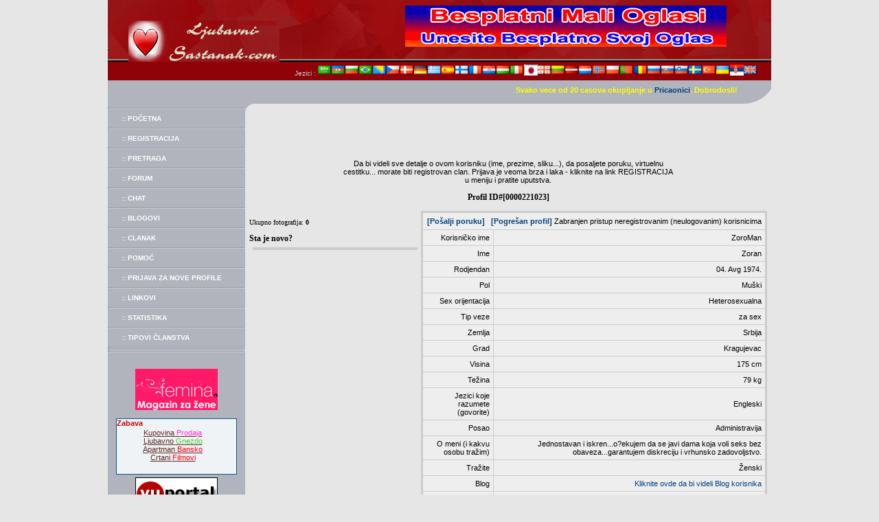

--- FILE ---
content_type: text/html; charset=UTF-8
request_url: https://www.ljubavni-sastanak.com/korisnik/default/221023.html
body_size: 7612
content:


<HTML dir=ltr>
<HEAD>
<title>Zoran  - ZoroMan</title>
<meta http-equiv=Content-Type content="text/html; charset=utf-8">
<link rel="stylesheet" type="text/css" href="https://www.ljubavni-sastanak.com/templates/strong/style.css">
<META name=robots content=all>
<META HTTP-EQUIV="Expires" Content="0">
<meta name=Copyright content="Ljubavni Sastanak">
<meta name=Author content="MakN">
<META name=description content="Jednostavan i iskren...o?ekujem da se javi dama koja voli seks bez obaveza...garantujem diskreciju i vrhunsko zadovoljstvo., Zoran , , ">
<META name=keywords content="ZoroMan,Zoran,,,,,Administravija,">
	<link rel="shortcut icon" href="https://www.ljubavni-sastanak.com/favicon.ico" />
<meta name="verify-v1" content="sj+Yb2xsrkNNGSGMExn00jhrTDWi/CedCDv8WVPjR1g=" />
<script>
<!-- 
function open_win(win_file, win_title) {
  window.open(win_file, win_title, 'width=800,height=800,toolbar=no,scrollbars=yes,location=no,menubar=no,status=no,resizable=yes');
}
-->
</script>
<script language="JavaScript" src="https://www.ljubavni-sastanak.com/classes/Ajax.js"></script>
<script>
    function lp(page) {
        str = page.split('?');
        var r = new Ajax();
        r.onreadystatechange = function() {
            if (r.readyState == 4) {
                if (r.resp) {
                    document.getElementById('PageContent').innerHTML = r.resp.content;
                    document.getElementById('social').style.visibility='hidden';
                }
            }
        }
        r.caching = true;
        r.open(null, 'https://www.ljubavni-sastanak.com/dl.php?l=default', true);
        r.send({ check:str[0], params:str[1]});
    }
    var newmsg = 0;
    function SRA() {
        var r = new Ajax();
        r.onreadystatechange = function() {
            if (r.readyState == 4) {
                if (r.resp) {
                    document.getElementById('newmsg').innerHTML = r.resp.newmsg;
                    document.getElementById('newicon').innerHTML = r.resp.icon;
                    if(r.resp.num > newmsg) {
                        
                    } else document.getElementById('num').innerHTML = '';
                    newmsg = r.resp.num;
                }
            }
        }
        r.open(null, 'https://www.ljubavni-sastanak.com/dl.php', true);
        r.send({ check:'2'});
        setTimeout("SRA()",40000)    ;
    }
    setTimeout("SRA()",40000)    ;
</script>
</HEAD>
<BODY LINK="#004080" BGCOLOR="#E6E6E6" TEXT="#000000" LEFTMARGIN="0" TOPMARGIN="0" MARGINWIDTH="0" MARGINHEIGHT="0">
<TABLE WIDTH="779" BORDER="0" CELLSPACING="0" CELLPADDING="0" ALIGN="CENTER">
 <TR VALIGN="TOP"> 
  <TD COLSPAN="2"> 
   <TABLE WIDTH="100%" BORDER="0" CELLSPACING="0" CELLPADDING="0">
    <TR> 
     <TD> 
      <TABLE WIDTH="100%" BORDER="0" CELLSPACING="0" CELLPADDING="0" BACKGROUND="https://www.ljubavni-sastanak.com/templates/strong/images/top_bg.jpg" BGCOLOR="#8E0208">
       <TR> 
        <TD> <IMG SRC="https://www.ljubavni-sastanak.com/templates/strong/images/h.gif" WIDTH="10" HEIGHT="90"></TD>
        <TD WIDTH="35%" VALIGN="BOTTOM"><IMG SRC="https://www.ljubavni-sastanak.com/templates/strong/images/mali-logo.gif" WIDTH="220" HEIGHT="60" ALT="Ljubavni Sastanak Upoznavanje" ></TD>
        <TD WIDTH="62%" ALIGN="CENTER">
         <h3><A HREF="https://www.kupovinaprodaja.com/" target="_blank"><IMG SRC="https://www.ljubavni-sastanak.com/templates/strong/baneri/kb-baner-468x60.gif" BORDER="0" WIDTH="468" HEIGHT="60" alt="Kupovina Prodaja" /></A></h3>
         <SPACER HEIGHT="1" WIDTH="1"  TYPE="block"> </TD>
       </TR>
      </TABLE>
     </TD>
    </TR>
    <TR> 
     <TD> 
      <TABLE WIDTH="100%" BORDER="0" CELLSPACING="0" CELLPADDING="0">
       <TR> 
        <TD BGCOLOR="#8E0208" ALIGN="RIGHT"> 
         <TABLE BORDER="0" CELLSPACING="0" CELLPADDING="0">
          <TR> 
           <TD WIDTH="20" HEIGHT="27"><IMG SRC="https://www.ljubavni-sastanak.com/templates/strong/images/h.gif" WIDTH="20" HEIGHT="1" /></TD>
           <TD HEIGHT="27"><SPAN CLASS="font1">
<FONT COLOR="#CCCCCC">Jezici :
<a href="/view.php?l=ar&amp;id=221023" rel="nofollow"><img src="https://www.ljubavni-sastanak.com/images/flags/ar.gif" width="20" height="16" border="0" /></a><a href="/view.php?l=az&amp;id=221023" rel="nofollow"><img src="https://www.ljubavni-sastanak.com/images/flags/az.gif" width="20" height="16" border="0" /></a><a href="/view.php?l=bg&amp;id=221023" rel="nofollow"><img src="https://www.ljubavni-sastanak.com/images/flags/bg.gif" width="20" height="16" border="0" /></a><a href="/view.php?l=br&amp;id=221023" rel="nofollow"><img src="https://www.ljubavni-sastanak.com/images/flags/br.gif" width="20" height="16" border="0" /></a><a href="/view.php?l=bs&amp;id=221023" rel="nofollow"><img src="https://www.ljubavni-sastanak.com/images/flags/bs.gif" width="20" height="16" border="0" /></a><a href="/view.php?l=cs&amp;id=221023" rel="nofollow"><img src="https://www.ljubavni-sastanak.com/images/flags/cs.gif" width="20" height="16" border="0" /></a><a href="/view.php?l=da&amp;id=221023" rel="nofollow"><img src="https://www.ljubavni-sastanak.com/images/flags/da.gif" width="20" height="16" border="0" /></a><a href="/view.php?l=de&amp;id=221023" rel="nofollow"><img src="https://www.ljubavni-sastanak.com/images/flags/de.gif" width="20" height="16" border="0" /></a><a href="/view.php?l=el&amp;id=221023" rel="nofollow"><img src="https://www.ljubavni-sastanak.com/images/flags/el.gif" width="20" height="16" border="0" /></a><a href="/view.php?l=es&amp;id=221023" rel="nofollow"><img src="https://www.ljubavni-sastanak.com/images/flags/es.gif" width="20" height="16" border="0" /></a><a href="/view.php?l=fi&amp;id=221023" rel="nofollow"><img src="https://www.ljubavni-sastanak.com/images/flags/fi.gif" width="20" height="16" border="0" /></a><a href="/view.php?l=fr&amp;id=221023" rel="nofollow"><img src="https://www.ljubavni-sastanak.com/images/flags/fr.gif" width="20" height="16" border="0" /></a><a href="/view.php?l=hr&amp;id=221023" rel="nofollow"><img src="https://www.ljubavni-sastanak.com/images/flags/hr.gif" width="20" height="16" border="0" /></a><a href="/view.php?l=hu&amp;id=221023" rel="nofollow"><img src="https://www.ljubavni-sastanak.com/images/flags/hu.gif" width="20" height="16" border="0" /></a><a href="/view.php?l=it&amp;id=221023" rel="nofollow"><img src="https://www.ljubavni-sastanak.com/images/flags/it.gif" width="20" height="16" border="0" /></a><a href="/view.php?l=ja&amp;id=221023" rel="nofollow"><img src="https://www.ljubavni-sastanak.com/images/flags/ja.gif" width="20" height="16" border="0" /></a><a href="/view.php?l=ka&amp;id=221023" rel="nofollow"><img src="https://www.ljubavni-sastanak.com/images/flags/ka.gif" width="20" height="16" border="0" /></a><a href="/view.php?l=lt&amp;id=221023" rel="nofollow"><img src="https://www.ljubavni-sastanak.com/images/flags/lt.gif" width="20" height="16" border="0" /></a><a href="/view.php?l=lv&amp;id=221023" rel="nofollow"><img src="https://www.ljubavni-sastanak.com/images/flags/lv.gif" width="20" height="16" border="0" /></a><a href="/view.php?l=nl&amp;id=221023" rel="nofollow"><img src="https://www.ljubavni-sastanak.com/images/flags/nl.gif" width="20" height="16" border="0" /></a><a href="/view.php?l=no&amp;id=221023" rel="nofollow"><img src="https://www.ljubavni-sastanak.com/images/flags/no.gif" width="20" height="16" border="0" /></a><a href="/view.php?l=pl&amp;id=221023" rel="nofollow"><img src="https://www.ljubavni-sastanak.com/images/flags/pl.gif" width="20" height="16" border="0" /></a><a href="/view.php?l=pt&amp;id=221023" rel="nofollow"><img src="https://www.ljubavni-sastanak.com/images/flags/pt.gif" width="20" height="16" border="0" /></a><a href="/view.php?l=ro&amp;id=221023" rel="nofollow"><img src="https://www.ljubavni-sastanak.com/images/flags/ro.gif" width="20" height="16" border="0" /></a><a href="/view.php?l=ru&amp;id=221023" rel="nofollow"><img src="https://www.ljubavni-sastanak.com/images/flags/ru.gif" width="20" height="16" border="0" /></a><a href="/view.php?l=sk&amp;id=221023" rel="nofollow"><img src="https://www.ljubavni-sastanak.com/images/flags/sk.gif" width="20" height="16" border="0" /></a><a href="/view.php?l=sl&amp;id=221023" rel="nofollow"><img src="https://www.ljubavni-sastanak.com/images/flags/sl.gif" width="20" height="16" border="0" /></a><a href="/view.php?l=sv&amp;id=221023" rel="nofollow"><img src="https://www.ljubavni-sastanak.com/images/flags/sv.gif" width="20" height="16" border="0" /></a><a href="/view.php?l=tr&amp;id=221023" rel="nofollow"><img src="https://www.ljubavni-sastanak.com/images/flags/tr.gif" width="20" height="16" border="0" /></a><a href="/view.php?l=uk&amp;id=221023" rel="nofollow"><img src="https://www.ljubavni-sastanak.com/images/flags/uk.gif" width="20" height="16" border="0" /></a><a href="/view.php?l=default&amp;id=221023" rel="nofollow"><img src="https://www.ljubavni-sastanak.com/images/flags/default.gif" width="20" height="16" border="0" /></a><a href="/view.php?l=en&amp;id=221023" rel="nofollow"><img src="https://www.ljubavni-sastanak.com/images/flags/en.gif" width="20" height="16" border="0" /></a></FONT></SPAN></TD>
           <TD HEIGHT="27"><IMG SRC="https://www.ljubavni-sastanak.com/templates/strong/images/h.gif" WIDTH="20" HEIGHT="1" /></TD>
          </TR>
         </TABLE>
<!--/language -->
        </TD>
       </TR>
      </TABLE>
     </TD>
    </TR>
   </TABLE>
   
   <!--kond reklama-->
   
  <Table bgcolor="#B1B3BD" Border=0 CellSpacing="0" CellPadding="2" width="100%" class=mes>
  </table>
 </TD>
 </TR>
 <TR> 
  <TD WIDTH="200" VALIGN="TOP" BGCOLOR="#E6E6E6"> 
   
   <TABLE WIDTH="100%" BORDER="0" CELLSPACING="0" CELLPADDING="0">
    <TR> 
     <TD WIDTH="200" valign=top> 
      
      <TABLE WIDTH="100%" BORDER="0" CELLSPACING="0" CELLPADDING="0" BGCOLOR="#B1B3BD">
       <TR ALIGN="CENTER" VALIGN="MIDDLE"> 
        <TD HEIGHT="40" CLASS="tab"><SPACER HEIGHT="1" WIDTH="1"  TYPE="block"></TD>
       </TR>
      </TABLE>
      
     </TD>
    </TR>
    <TR> 
     <TD> 
      
      <TABLE WIDTH="200" CELLSPACING=0 CELLPADDING=0 BORDER=0 BGCOLOR="#B1B3BD">
       <TR> 
        <TD HEIGHT="2"><IMG SRC="https://www.ljubavni-sastanak.com/templates/strong/images/hr_menu.gif" WIDTH="200" HEIGHT="2"></TD>
       </TR>
       <TR> 
        <TD CLASS=sh HEIGHT="27" > <A  HREF="https://www.ljubavni-sastanak.com/index.php?l=default"> <FONT CLASS=font1  COLOR=white><B>:: 
         Po&#269;etna</B></FONT></A>     
        </TD>
       </TR>
       <TR> 
        <TD HEIGHT="2"><IMG SRC="https://www.ljubavni-sastanak.com/templates/strong/images/hr_menu.gif" WIDTH="200" HEIGHT="2"></TD>
       </TR>
       <TR> 
        <TD CLASS=sh HEIGHT="27" > <A  HREF="https://www.ljubavni-sastanak.com/add.php?l=default"> <FONT CLASS=font1  COLOR=white><B>:: 
         Registracija</B></FONT></A> </TD>
       </TR>
       <TR> 
        <TD HEIGHT="2"><IMG SRC="https://www.ljubavni-sastanak.com/templates/strong/images/hr_menu.gif" WIDTH="200" HEIGHT="2"></TD>
       </TR>
       <TR> 
        <TD CLASS=sh HEIGHT="27" > <A  HREF="https://www.ljubavni-sastanak.com/search.php?l=default" OnClick="lp('search');return false;"> <FONT CLASS=font1  COLOR=white><B>:: 
         Pretraga</B></FONT></A> </TD>
       </TR>
       <TR> 
        <TD HEIGHT="2"><IMG SRC="https://www.ljubavni-sastanak.com/templates/strong/images/hr_menu.gif" WIDTH="200" HEIGHT="2"></TD>
       </TR>
			        <TR> 
        <TD CLASS=sh HEIGHT="27" > <A  HREF="https://www.ljubavni-sastanak.com/forum/default" OnClick="lp('forum/index');return false;"> <FONT CLASS=font1  COLOR=white><B>:: 
         Forum</B></FONT></A> </TD>
       </TR>
       <TR> 
        <TD HEIGHT="2"><IMG SRC="https://www.ljubavni-sastanak.com/templates/strong/images/hr_menu.gif" WIDTH="200" HEIGHT="2"></TD>
       </TR>
			 			        <TR> 
        <TD CLASS=sh HEIGHT="27" > <A  HREF="https://www.ljubavni-sastanak.com/chat/index.php?l=default"> <FONT CLASS=font1  COLOR=white><B>:: 
         Chat</B></FONT></A> </TD>
       </TR>
       <TR> 
        <TD HEIGHT="2"><IMG SRC="https://www.ljubavni-sastanak.com/templates/strong/images/hr_menu.gif" WIDTH="200" HEIGHT="2"></TD>
       </TR>
			        <TR> 
        <TD CLASS=sh HEIGHT="27" > <A  HREF="https://www.ljubavni-sastanak.com/usersblogs/default/0/all" OnClick="lp('users_blogs');return false;"> <FONT CLASS=font1  COLOR=white><B>:: 
         Blogovi</B></FONT></A> </TD>
       </TR>
       <TR> 
        <TD HEIGHT="2"><IMG SRC="https://www.ljubavni-sastanak.com/templates/strong/images/hr_menu.gif" WIDTH="200" HEIGHT="2"></TD>
       </TR>
       <TR> 
        <TD CLASS=sh HEIGHT="27" > <A  HREF="https://www.ljubavni-sastanak.com/articles.php?l=default"> <FONT CLASS=font1  COLOR=white><B>:: 
         Clanak</B></FONT></A> </TD>
       </TR>
       <TR> 
        <TD HEIGHT="2"><IMG SRC="https://www.ljubavni-sastanak.com/templates/strong/images/hr_menu.gif" WIDTH="200" HEIGHT="2"></TD>
       </TR>
       <TR> 
        <TD CLASS=sh HEIGHT="27" > <A  HREF="https://www.ljubavni-sastanak.com/faq.php?l=default" OnClick="lp('faq');return false;"> <FONT CLASS=font1  COLOR=white><B>:: 
         POMO&#262;</B></FONT></A> </TD>
       </TR>
       <TR> 
        <TD HEIGHT="2"><IMG SRC="https://www.ljubavni-sastanak.com/templates/strong/images/hr_menu.gif" WIDTH="200" HEIGHT="2"></TD>
       </TR>
       <TR> 
        <TD CLASS=sh HEIGHT="27" > <A  HREF="https://www.ljubavni-sastanak.com/subscribe.php?l=default" OnClick="lp('subscribe');return false;"> <FONT CLASS=font1  COLOR=white><B>:: 
         Prijava za nove profile</B></FONT></A> </TD>
       </TR>
       </TR>
       <TR> 
        <TD HEIGHT="2"><IMG SRC="https://www.ljubavni-sastanak.com/templates/strong/images/hr_menu.gif" WIDTH="200" HEIGHT="2"></TD>
       </TR>
       <TR> 
        <TD CLASS=sh HEIGHT="27" > <A  HREF="https://www.ljubavni-sastanak.com/links.php?l=default" OnClick="lp('links');return false;"> <FONT CLASS=font1  COLOR=white><B>:: 
         Linkovi</B></FONT></A> </TD>
       </TR>
       <TR> 
        <TD HEIGHT="2"><IMG SRC="https://www.ljubavni-sastanak.com/templates/strong/images/hr_menu.gif" WIDTH="200" HEIGHT="2"></TD>
       </TR>
       <TR> 
        <TD CLASS=sh HEIGHT="27" > <A  HREF="https://www.ljubavni-sastanak.com/stat/default"> <FONT CLASS=font1  COLOR=white><B>:: 
         Statistika</B></FONT></A> </TD>
       </TR>
       <TR> 
        <TD HEIGHT="2"><IMG SRC="https://www.ljubavni-sastanak.com/templates/strong/images/hr_menu.gif" WIDTH="200" HEIGHT="2"></TD>
       </TR>
 
<!-- Link za zabavu u meniju - pocetak -->
<TR> 
     <TD CLASS=sh HEIGHT="27" > <A  HREF="https://www.ljubavni-sastanak.com/plans.php"> <FONT CLASS=font1  COLOR=white><B>:: Tipovi &#268;lanstva
     </B></FONT></A> </TD>
</TR>
   <TR> 
   <TD HEIGHT="2"><IMG SRC="https://www.ljubavni-sastanak.com/templates/strong/images/hr_menu.gif" WIDTH="200" HEIGHT="2" /></TD>
   </TR>
       <TR> 
        <TD HEIGHT="2"><IMG SRC="https://www.ljubavni-sastanak.com/templates/strong/images/hr_menu.gif" WIDTH="200" HEIGHT="2"></TD>
       </TR>
       <TR> 
        <TD HEIGHT="2"><IMG SRC="https://www.ljubavni-sastanak.com/templates/strong/images/hr_menu.gif" WIDTH="200" HEIGHT="2" /></TD>
       </TR>
       <TR> 
        <TD HEIGHT="2"><IMG SRC="https://www.ljubavni-sastanak.com/templates/strong/images/hr_menu.gif" WIDTH="200" HEIGHT="2" /></TD>
       </TR>

 
<!-- Link za zabavu u meniju - kraj -->  

           <TR>
            <TD height=5 style="HEIGHT: 5px" borderColor=black>
               <br /><br />

<center>
<a href="http://www.femina.rs" target="_blank">
<img src="https://www.ljubavni-sastanak.com/templates/strong/baneri/femina-rs-120x60.gif" width="120" height="60" border="0" alt="Femina Magazin" /></a>
<br /><br />

<!-- gore meni poc-->
<style>
#t{height:80px;color:#5C2A22;font-size:11px;margin:0 12px 4px 12px;background:#eff3f6;overflow:hidden;border: 1px solid #005D8C;}
#t a,#t a:visited,a:active{color:#0033FF;text-decoration:none}
#t a,#t a:hover{color:#5C2A22;text-decoration:underline}

p.pg{font-size:11px;float:left;font-weight:italic;color:#CB0000;margin:0}
p.pd{font-size:12px;float:left;margin:0;padding:0}
</style>

<div id="t">
<p class="pg"><strong>Zabava</strong></p>
<p class="pd">
<br /><a href="https://www.kupovinaprodaja.com/" target="_blank" title="Kupovina Prodaja">Kupovina <span style="color:#FF33CC">Prodaja</span></a>
<br /><a href="http://www.ljubavnognezdo.com/" target="_blank" title="LjubavnoGnezdo.com - upoznavanje i poznanstva">Ljubavno <span style="color:#4DCC33">Gnezdo</span></a>
<br /><a href="http://www.apartmanbansko.com/" target="_blank" title="Apartman Bansko">Apartman <span style="color:#ff0013">Bansko</span></a>
<br /><a href="http://www.crtanifilmovi.rs" target="_blank" title="Crtani Filmovi">Crtani <span style="color:#ff0013">Filmovi</span></a><br />
</p>
</div>
<!-- gore meni end-->

<!---->

<a href="http://www.yuportal.com" target="_blank" rel="nofollow">
<img src="http://www.yuportal.com/slike/banners/yuportal-mali.gif" width="120" height="60" border="0" alt="YuPortal" /></a>
<br /><br />
</center>


<center>
<img src="https://www.ljubavni-sastanak.com/templates/strong/images/fbtop.png" border="0" alt="Ljubavni Sastanak na Fejsbuku" />
<iframe src="https://www.facebook.com/plugins/likebox.php?id=141201712586578&amp;width=185&amp;connections=6&amp;stream=false&amp;header=false&amp;height=255" scrolling="no" frameborder="1" style="border:none; overflow:hidden; width:185px; height:255px;" allowTransparency="false"></iframe>
</center>
            </TD>
           </TR>
       <TR> 
        <TD>
				<IMG SRC="https://www.ljubavni-sastanak.com/templates/strong/images/h.gif" WIDTH="1" HEIGHT="150"> 
        </TD>
       </TR>
       <TR VALIGN="TOP"> 
        <TD HEIGHT="24" BGCOLOR="#E6E6E6" ><IMG SRC="https://www.ljubavni-sastanak.com/templates/strong/images/ugol3.gif" WIDTH="200" HEIGHT="89"> 
        </TD>
       </TR>
      </TABLE>
      
     </TD>
    </TR>
   </TABLE>
   
  </TD>
    <TD WIDTH="579" VALIGN="TOP" BGCOLOR="#E6E6E6" align=center> <TABLE WIDTH="100%" BORDER="0" CELLSPACING="0" CELLPADDING="0">
<TABLE WIDTH="100%" BORDER="0" CELLSPACING="0" CELLPADDING="0">
    <TR> 
     <TD WIDTH="15" BGCOLOR="#B1B3BD"><IMG SRC="https://www.ljubavni-sastanak.com/templates/strong/images/h.gif" WIDTH="15" HEIGHT="1"></TD>
     <TD BGCOLOR="#B1B3BD" VALIGN="MIDDLE" ALIGN="RIGHT" CLASS="tab" >
     <SPACER HEIGHT="1" WIDTH="1"  TYPE="block">

<!-- table za gore - pocetak -->
<strong><font color="yellow">Svako vece od 20 casova okupljanje u <a href="https://www.ljubavni-sastanak.com/chat">Pricaonici</a>. Dobrodosli!</font></strong>
		<table width="100%" border="0">
		  <tr>
			<td width="60%" align="center">
<!-- sivo iznad romance4you -->
			</td>
<!--			<td width="40%" align="right">
<img src="http://www.ljubavni-sastanak.com/templates/strong/images/new-new.gif" alt="Novo na sajtu" />
<a href="http://www.ljubavni-sastanak.com/besplatnosms/">
<img src="http://www.ljubavni-sastanak.com/templates/strong/besplatnosms/besplatno-sms-slanje.gif" alt="Besplatno slanje SMS poruka u 200 zemalja sveta - BESPLATAN SMS" width="160" height="15" border="0" /></a>
			</td>-->
		  </tr>
		</table>

<!-- table za gore - kraj -->

     </TD>
     <TD WIDTH="1" VALIGN="TOP" ALIGN="LEFT"><IMG SRC="https://www.ljubavni-sastanak.com/templates/strong/images/ugol2.gif" WIDTH="41" HEIGHT="34"></TD>
    </TR>
    <TR> 
     <TD WIDTH="15" VALIGN="TOP"><IMG SRC="https://www.ljubavni-sastanak.com/templates/strong/images/ugol1.gif" WIDTH="15" HEIGHT="15"></TD>
     <TD><IMG SRC="https://www.ljubavni-sastanak.com/templates/strong/images/h.gif" WIDTH="524" HEIGHT="1"></TD>
     <TD WIDTH="1"><SPACER HEIGHT="1" WIDTH="1"  TYPE="block"></TD>
    </TR>
   </TABLE>

<!--
!-- Romance-net.com code begin --
<center><iframe src="http://ad.romance-net.com/banner.php?u=2059&sz=1&sp=1" width="468" height="60" frameborder="0" hspace="0" vspace="0" marginwidth="0" marginheight="0" scrolling="no"></iframe></center>
!-- Romance-net.com code end -->

<center>
<script async src="https://pagead2.googlesyndication.com/pagead/js/adsbygoogle.js"></script>
<ins class="adsbygoogle"
     style="display:inline-block;width:468px;height:60px"
     data-ad-client="ca-pub-9513847008783698"
     data-ad-slot="6641354939"></ins>
<script>
     (adsbygoogle = window.adsbygoogle || []).push({});
</script>
</center>

<script data-ad-client="ca-pub-9513847008783698" async src="https://pagead2.googlesyndication.com/pagead/js/adsbygoogle.js"></script>
<div id="PageContent">   <TABLE WIDTH="100%" BORDER="0" CELLSPACING="0" CELLPADDING="6">
    <TR>
     <TD ALIGN="CENTER" VALIGN="TOP">
<!--text iznad del.prof-poc-->

Da bi videli sve detalje o ovom korisniku (ime, prezime, sliku...), da posaljete poruku, virtuelnu <br />cestitku... morate biti registrovan clan. Prijava je veoma brza i laka - kliknite na link REGISTRACIJA <br />u meniju i pratite uputstva.<br />

<!-- Ubaceno za text iznad delimicnog profila kraj-->  

<br><span class=head>Profil ID#[0000221023]</span>
<br><br>
<table CellSpacing="0" CellPadding="0" width="100%" border=0>
<Tr>
  <Td valign="top" class=mes>
	<br>
<span class=mes>Ukupno fotografija: <strong>0</strong></span>
  &nbsp;
  
<br /><br />
<div align="left" style="width:250px">
<span class=head style="align:center">Sta je novo?</span><br />
<iframe src="https://www.ljubavni-sastanak.com/members/act_board.php?l=default&a=profile&id=0000221023" frameborder=0 vspace=0 hspace=0 width=100% height=100% marginwidth=0 marginheight=0 scrolling=auto></iframe>
</div>


<!-- Romance-net.com code begin --
<center><iframe src="http://ad.romance-net.com/banner.php?u=2059&sz=3&sp=3" width="160" height="600" frameborder="0" hspace="0" vspace="0" marginwidth="0" marginheight="0" scrolling="no"></iframe></center>
!-- Romance-net.com code end -->

<p align="center">
<script async src="https://pagead2.googlesyndication.com/pagead/js/adsbygoogle.js"></script>
<ins class="adsbygoogle"
     style="display:inline-block;width:160px;height:600px"
     data-ad-client="ca-pub-9513847008783698"
     data-ad-slot="2215998530"></ins>
<script>
     (adsbygoogle = window.adsbygoogle || []).push({});
</script>
</p>

  </td>
  <td width="500" valign="top" align="right">
  <Table CellSpacing="2" CellPadding="0" width="500" bgcolor="#CCCCCC">
  <Tr>
    <Td>
    <Table Border=0 CellSpacing="1" CellPadding="5" width="500" class=mes>
    <Tr align="center" bgcolor="#EEEEEE">
      <Td HEIGHT="24" colspan="2">
      <a class=link2 href="https://www.ljubavni-sastanak.com/send.php?l=default&id=0000221023&uname=ZoroMan">[Pošalji poruku]</a> &nbsp;
            <a class=link2 href="javascript:open_win('https://www.ljubavni-sastanak.com/bad.php?l=default&id=0000221023&uname=ZoroMan','bad');">[Pogrešan profil]</a>
Zabranjen pristup neregistrovanim (neulogovanim) korisnicima      </td>
    </tr>

    <Tr align="right" bgcolor="#EEEEEE">
      <Td>
      Korisni&#269;ko ime      </td>
      <td>
      ZoroMan      </td>
    </tr>
    <Tr align="right" bgcolor="#EEEEEE">
      <Td>
      Ime      </td>
      <td>
      Zoran      </td>
    </tr>
    <Tr align="right" bgcolor="#EEEEEE">
      <Td>
      Rodjendan      </td>
      <td>
      04. Avg 1974.      </td>
    </tr>
    <Tr align="right" bgcolor="#EEEEEE">
      <Td>
      Pol      </td>
      <td>
      Muški      </td>
    </tr>
    <Tr align="right" bgcolor="#EEEEEE">
      <Td>
      Sex orijentacija      </td>
      <td>
      Heterosexualna      </td>
    </tr>
    <Tr align="right" bgcolor="#EEEEEE">
      <Td>
      Tip veze      </td>
      <td>
      za sex      </td>
    </tr>
    <Tr align="right" bgcolor="#EEEEEE">
      <Td>
      Zemlja      </td>
      <td>
        Srbija      </td>
    </tr>
    <Tr align="right" bgcolor="#EEEEEE">
      <Td>
      Grad      </td>
      <td>
      Kragujevac      </td>
    </tr>
    <Tr align="right" bgcolor="#EEEEEE">
      <Td>
      Visina      </td>
      <td>
      175 cm      </td>
    </tr>
    <Tr align="right" bgcolor="#EEEEEE">
      <Td>
      Težina      </td>
      <td>
      79 kg      </td>
    </tr>
    <Tr align="right" bgcolor="#EEEEEE">
      <Td>
      Jezici koje razumete (govorite)      </td>
      <td>
      Engleski      </td>
    </tr>
    <Tr align="right" bgcolor="#EEEEEE">
      <Td>
      Posao      </td>
      <td>
      Administravija      </td>
    </tr>
    <Tr align="right" bgcolor="#EEEEEE">
      <Td>
      O meni (i kakvu osobu tražim)      </td>
      <td>
      Jednostavan i iskren...o?ekujem da se javi dama koja voli seks bez obaveza...garantujem diskreciju i vrhunsko zadovoljstvo.      </td>
    </tr>
    <Tr align="right" bgcolor="#EEEEEE">
      <Td>
      Tražite      </td>
      <td>
      Ženski      </td>
    </tr>
    <Tr align="right" bgcolor="#EEEEEE">
      <Td>
      Blog      </td>
      <td>
      <a href="https://www.ljubavni-sastanak.com/blogs.php?l=default&id=0000221023" target="_blank">Kliknite ovde da bi videli Blog korisnika</a>      </td>
    </tr>
    <Tr align="right" bgcolor="#EEEEEE">
      <Td>
      Forum odgovori      </td>
      <td>
      0                  </td>
    </tr>

<!--1-->

    <Tr align="center" bgcolor="#EEEEEE">
      <Td colspan="2">
      <a href="https://www.ljubavni-sastanak.com/send.php?l=default&id=0000221023&uname=ZoroMan">[Pošalji poruku]</a> &nbsp;
       
      <a href="javascript:open_win('https://www.ljubavni-sastanak.com/bad.php?l=default&id=0000221023&uname=ZoroMan','bad');">[Pogrešan profil]</a>
      </td>
    </tr>
    </table>
    </td>
  </tr>
  </table>


                 
<a name=comments></a><br><br>
<div align="center"><strong>Jos uvek nema komentara o ovom profilu.</strong></div>


  </td>
</tr>
</table>
<br /><br /><br >
     </TD>
    </TR>
   </TABLE>
 <center>
<script async src="https://pagead2.googlesyndication.com/pagead/js/adsbygoogle.js"></script>
<ins class="adsbygoogle"
     style="display:inline-block;width:468px;height:60px"
     data-ad-client="ca-pub-9513847008783698"
     data-ad-slot="6641354939"></ins>
<script>
     (adsbygoogle = window.adsbygoogle || []).push({});
</script>
 </center>

</div>
<br />
<style>
div.social { margin: 20px 0;font-family:Arial;font-size:12px; }
.social ul {display: inline;margin: 0 !important;padding: 0 !important;}
.social ul li {background: none;display: inline !important;list-style-type: none;margin: 0;    padding: 1px;}
.social ul li:before { content: ""; }
.social img {float: none;width: 16px;height: 16px;border: 0;margin: 0;padding: 0;}
.imgalpha {opacity: .7;-moz-opacity: .7;filter: alpha(opacity=70);}
.imgalpha:hover {opacity: 1;-moz-opacity: 1;filter: alpha(opacity=100);}
</style>
<div class="social" id="social" align="center">
Podelite Ovu Stranicu:<ul>
<li><a rel="nofollow" target="_blank" href="https://www.facebook.com/share.php?u=https%3A%2F%2Fwww.ljubavni-sastanak.com%3A443%2Fkorisnik%2Fdefault%2F221023.html&amp;t=Zoran%20%20-%20ZoroMan" title="Facebook"><img src="https://www.ljubavni-sastanak.com/images/logos/m.gif" title="Facebook" alt="Facebook" style="width: 16px; height: 16px; background: transparent url(https://www.ljubavni-sastanak.com/images/logos/mult1.png) no-repeat; background-position:-343px -1px" class="imgalpha" /></a></li>
<li><a rel="nofollow" target="_blank" href="https://twitter.com/home?status=Zoran%20%20-%20ZoroMan%20-%20https%3A%2F%2Fwww.ljubavni-sastanak.com%3A443%2Fkorisnik%2Fdefault%2F221023.html" title="Twitter"><img src="https://www.ljubavni-sastanak.com/images/logos/m.gif" title="Twitter" alt="Twitter" style="width: 16px; height: 16px; background: transparent url(https://www.ljubavni-sastanak.com/images/logos/mult1.png) no-repeat; background-position:-343px -55px" class="imgalpha" /></a></li>
<li><a rel="nofollow"  target="_blank" href="http://digg.com/submit?phase=2&amp;url=https%3A%2F%2Fwww.ljubavni-sastanak.com%3A443%2Fkorisnik%2Fdefault%2F221023.html&amp;title=Zoran%20%20-%20ZoroMan" title="Digg"><img src="https://www.ljubavni-sastanak.com/images/logos/m.gif" title="Digg" alt="Digg" style="width: 16px; height: 16px; background: transparent url(https://www.ljubavni-sastanak.com/images/logos/mult1.png) no-repeat; background-position:-235px -1px" class="imgalpha" /></a></li>
<li><a rel="nofollow"  target="_blank" href="http://buzz.yahoo.com/submit/?submitUrl=https%3A%2F%2Fwww.ljubavni-sastanak.com%3A443%2Fkorisnik%2Fdefault%2F221023.html&amp;submitHeadline=Zoran%20%20-%20ZoroMan&amp;submitCategory=entertainment&amp;submitAssetType=text" title="Yahoo! Buzz"><img src="https://www.ljubavni-sastanak.com/images/logos/m.gif" title="Yahoo! Buzz" alt="Yahoo! Buzz" style="width: 16px; height: 16px; background: transparent url(https://www.ljubavni-sastanak.com/images/logos/mult1.png) no-repeat; background-position:-127px -73px" class="imgalpha" /></a></li>
<li><a rel="nofollow" target="_blank" href="https://www.google.com/bookmarks/mark?op=edit&amp;bkmk=https%3A%2F%2Fwww.ljubavni-sastanak.com%3A443%2Fkorisnik%2Fdefault%2F221023.html&amp;title=Zoran%20%20-%20ZoroMan" title="Google Bookmarks"><img src="https://www.ljubavni-sastanak.com/images/logos/m.gif" title="Google Bookmarks" alt="Google Bookmarks" style="width: 16px; height: 16px; background: transparent url(https://www.ljubavni-sastanak.com/images/logos/mult1.png) no-repeat; background-position:-91px -19px" class="imgalpha" /></a></li>
<li><a rel="nofollow"  target="_blank" href="http://delicious.com/post?url=https%3A%2F%2Fwww.ljubavni-sastanak.com%3A443%2Fkorisnik%2Fdefault%2F221023.html&amp;title=Zoran%20%20-%20ZoroMan" title="del.icio.us"><img src="https://www.ljubavni-sastanak.com/images/logos/m.gif" title="del.icio.us" alt="del.icio.us" style="width: 16px; height: 16px; background: transparent url(https://www.ljubavni-sastanak.com/images/logos/mult1.png) no-repeat; background-position:-199px -1px" class="imgalpha" /></a></li>
<li><a rel="nofollow"  target="_blank" href="http://www.linkedin.com/shareArticle?mini=true&amp;url=https%3A%2F%2Fwww.ljubavni-sastanak.com%3A443%2Fkorisnik%2Fdefault%2F221023.html&amp;title=Zoran%20%20-%20ZoroMan" title="LinkedIn"><img src="https://www.ljubavni-sastanak.com/images/logos/m.gif" title="LinkedIn" alt="LinkedIn" style="width: 16px; height: 16px; background: transparent url(https://www.ljubavni-sastanak.com/images/logos/mult1.png) no-repeat; background-position:-1px -37px" class="imgalpha" /></a></li>
<li><a rel="nofollow"  target="_blank" href="http://www.stumbleupon.com/submit?url=https%3A%2F%2Fwww.ljubavni-sastanak.com%3A443%2Fkorisnik%2Fdefault%2F221023.html&amp;title=Zoran%20%20-%20ZoroMan" title="StumbleUpon"><img src="https://www.ljubavni-sastanak.com/images/logos/m.gif" title="StumbleUpon" alt="StumbleUpon" style="width: 16px; height: 16px; background: transparent url(https://www.ljubavni-sastanak.com/images/logos/mult1.png) no-repeat; background-position:-217px -55px" class="imgalpha" /></a></li>
<li><a rel="nofollow"  target="_blank" href="http://reddit.com/submit?url=https%3A%2F%2Fwww.ljubavni-sastanak.com%3A443%2Fkorisnik%2Fdefault%2F221023.html&amp;title=Zoran%20%20-%20ZoroMan" title="Reddit"><img src="https://www.ljubavni-sastanak.com/images/logos/m.gif" title="Reddit" alt="Reddit" style="width: 16px; height: 16px; background: transparent url(https://www.ljubavni-sastanak.com/images/logos/mult1.png) no-repeat; background-position:-55px -55px" class="imgalpha" /></a></li>
<li><a rel="nofollow"  target="_blank" href="http://technorati.com/faves?add=https%3A%2F%2Fwww.ljubavni-sastanak.com%3A443%2Fkorisnik%2Fdefault%2F221023.html" title="Technorati"><img src="https://www.ljubavni-sastanak.com/images/logos/m.gif" title="Technorati" alt="Technorati" style="width: 16px; height: 16px; background: transparent url(https://www.ljubavni-sastanak.com/images/logos/mult1.png) no-repeat; background-position:-271px -55px" class="imgalpha" /></a></li>
<li><a rel="nofollow"  target="_blank" href="http://sphinn.com/index.php?c=post&amp;m=submit&amp;link=https%3A%2F%2Fwww.ljubavni-sastanak.com%3A443%2Fkorisnik%2Fdefault%2F221023.html" title="Sphinn"><img src="https://www.ljubavni-sastanak.com/images/logos/m.gif" title="Sphinn" alt="Sphinn" style="width: 16px; height: 16px; background: transparent url(https://www.ljubavni-sastanak.com/images/logos/mult1.png) no-repeat; background-position:-199px -55px" class="imgalpha" /></a></li>
<li><a rel="nofollow" target="_blank" href="/cdn-cgi/l/email-protection#[base64]" title="email"><img src="https://www.ljubavni-sastanak.com/images/logos/m.gif" title="email" alt="email" style="width: 16px; height: 16px; background: transparent url(https://www.ljubavni-sastanak.com/images/logos/mult1.png) no-repeat; background-position:-325px -1px" class="imgalpha" /></a></li>
</ul></div>
  </TD>
 </TR>
 <TR> 
  <TD COLSPAN="2" VALIGN="MIDDLE" BGCOLOR="#E6E6E6"> 
 <center>
<script data-cfasync="false" src="/cdn-cgi/scripts/5c5dd728/cloudflare-static/email-decode.min.js"></script><script async src="https://pagead2.googlesyndication.com/pagead/js/adsbygoogle.js"></script>
<ins class="adsbygoogle"
     style="display:inline-block;width:728px;height:90px"
     data-ad-client="ca-pub-9513847008783698"
     data-ad-slot="5169464935"></ins>
<script>
     (adsbygoogle = window.adsbygoogle || []).push({});
</script>
</center>

<!--<br />

!-- Romance-net.com code begin --
<center><iframe src="http://ad.romance-net.com/banner.php?u=2059&sz=2&sp=2" width="728" height="90" frameborder="0" hspace="0" vspace="0" marginwidth="0" marginheight="0" scrolling="no"></iframe></center>
!-- Romance-net.com code end -->

<a name="tvuzivo"></a>
<!-- table with down menu - begin -->
    <TABLE WIDTH="100%" BORDER="0" CELLSPACING="0" CELLPADDING="0" BGCOLOR="#8E0208">
    <TR> 
     <TD BGCOLOR="#E6E6E6" ><IMG SRC="https://www.ljubavni-sastanak.com/templates/strong/images/h.gif" WIDTH="1" HEIGHT="1"></TD >
    </TR>
    <TR> 
     <TD HEIGHT="15" VALIGN="MIDDLE" ALIGN="RIGHT"> 
      <TABLE WIDTH="100%" BORDER="0" CELLSPACING="0" CELLPADDING="0" HEIGHT="1">
       <TR> 
        <TD BACKGROUND="https://www.ljubavni-sastanak.com/templates/strong/images/hr_zal2.gif"><IMG SRC="https://www.ljubavni-sastanak.com/templates/strong/images/h.gif" WIDTH="1" HEIGHT="1"><SPACER HEIGHT="1" WIDTH="1"  TYPE="block"></TD>
<!-- pridodati deo iz stare verzije - poc -->
       </TR>
      </TABLE>
     </TD>
    </TR>
    <TR> 
     <TD VALIGN="MIDDLE" ALIGN="CENTER"> 
      <TABLE WIDTH="75%" BORDER="0" CELLSPACING="1" CELLPADDING="1" HEIGHT="24">
       <TR> 
        <TD ALIGN="LEFT" CLASS="font2" width="33%">
<A HREF="https://www.ljubavni-sastanak.com/erotskeprice"><FONT CLASS=font1  COLOR=white><B>:: EROTSKE PRICE </B></FONT></A>
		</TD>
        <TD ALIGN="LEFT" CLASS="font2" width="33%">
<A HREF="https://www.ljubavni-sastanak.com/zabava/sanovnik"><FONT CLASS=font1  COLOR=white><B>:: SANOVNIK </B></FONT></A>
		</TD>
        <TD ALIGN="LEFT" CLASS="font2" width="33%">
<A HREF="https://www.ljubavni-sastanak.com/zabava.php"><FONT CLASS=font1  COLOR=white><B>:: ZABAVA </B></FONT></A>
		</TD>
       </TR>
      </TABLE>
     </TD>
    </TR>
<!--    <TR> 
     <TD HEIGHT="15" VALIGN="MIDDLE" ALIGN="RIGHT"> 
      <TABLE WIDTH="100%" BORDER="0" CELLSPACING="0" CELLPADDING="0" HEIGHT="1">
       <TR> 
        <TD BACKGROUND="https://www.ljubavni-sastanak.com/templates/strong/images/hr_zal2.gif"><IMG SRC="https://www.ljubavni-sastanak.com/templates/strong/images/h.gif" WIDTH="1" HEIGHT="1"><SPACER HEIGHT="1" WIDTH="1"  TYPE="block"></TD>
       </TR>
      </TABLE>
     </TD>
    </TR>-->

    <TR> 
	 <TD VALIGN="MIDDLE" ALIGN="RIGHT"><IMG SRC="https://www.ljubavni-sastanak.com/templates/strong/images/h.gif" WIDTH="1" HEIGHT="1" /></TD>
    </TR>
   </TABLE>
<!-- table with down menu - end -->

    <TABLE WIDTH="100%" BORDER="0" CELLSPACING="0" CELLPADDING="0" BGCOLOR="#8E0208">
    <TR> 
     <TD BGCOLOR="#E6E6E6" ><IMG SRC="https://www.ljubavni-sastanak.com/templates/strong/images/h.gif" WIDTH="1" HEIGHT="1" /></TD >
    </TR>
    <TR> 
     <TD HEIGHT="15" VALIGN="MIDDLE" ALIGN="RIGHT"> 
      <TABLE WIDTH="100%" BORDER="0" CELLSPACING="0" CELLPADDING="0" HEIGHT="1">
       <TR> 
        <TD BACKGROUND="https://www.ljubavni-sastanak.com/templates/strong/images/hr_zal2.gif"><IMG SRC="https://www.ljubavni-sastanak.com/templates/strong/images/h.gif" WIDTH="1" HEIGHT="1" /><SPACER HEIGHT="1" WIDTH="1"  TYPE="block"></TD>
<!-- pridodati deo iz stare verzije - kraj -->        
       </TR>
      </TABLE>
     </TD>
    </TR>
    <TR> 
     <TD VALIGN="MIDDLE" ALIGN="CENTER"> 
      <TABLE WIDTH="90%" BORDER="0" CELLSPACING="0" CELLPADDING="0" HEIGHT="24">
       <TR> 
        <TD ALIGN="CENTER" CLASS="font2">
<FONT COLOR="#CCCCCC">
| U&#269;itavanje stranice trajalo: 0.0182710 sek.| <a CLASS="link3" href="https://www.ljubavni-sastanak.com/online.php?l=default">&#268;lanovi online</a> - 0 
| Gosti online: - 190  
| Powered by <a href="https://www.ljubavni-sastanak.com" target="_blank" class="desc">Ljubavni-Sastanak.com</a> | <br /><br />
<a CLASS="link2" href="https://www.ljubavni-sastanak.com/marketing.php?l=default">Marketing</a> | 
<a href="https://www.ljubavni-sastanak.com/plans.php?l=default" class="link2">Mogucnosti</a> |  
<A CLASS="link2" HREF="https://www.ljubavni-sastanak.com/rss_form.php?l=default">RSS Novosti</A> |
<A CLASS="link2" HREF="https://www.ljubavni-sastanak.com/feedback.php?l=default" OnClick="lp('feedback');return false;">Kontakt</A> |
<A CLASS="link2" HREF="https://www.ljubavni-sastanak.com/testimonials.php?l=default">Uspesna Ljubavna Muvanja</A> |
<A CLASS="link2" HREF="https://www.ljubavni-sastanak.com/terms.php?l=default">Uslovi Koriscenja Sajta</A> |
<A CLASS="link2" HREF="https://www.ljubavni-sastanak.com/privacy.php?l=default">Polisa Privatnosti</A>
</FONT></TD>
       </TR>
      </TABLE>
     </TD>
    </TR>
    <TR> 
     <TD VALIGN="MIDDLE" ALIGN="RIGHT"><IMG SRC="https://www.ljubavni-sastanak.com/templates/strong/images/h.gif" WIDTH="1" HEIGHT="6"></TD>
    </TR>
   </TABLE>
   
  </TD>
 </TR>
</TABLE>

<center>
<a target="_blank" href="http://extremetracking.com/open?login=ljus"></a>
<img src="http://t1.extreme-dm.com/i.gif" height="38" border="0" width="41" alt="Extreme" />

<a href="http://extremetracking.com/open?login=ljusve"></a>
<img src="http://t1.extreme-dm.com/i.gif" style="border: 0;"
height="38" width="41" id="EXim" alt="eXTReMe Tracker" />

</center>

<script src="https://www.google-analytics.com/urchin.js" type="text/javascript">
</script>
<script type="text/javascript">
_uacct = "UA-1315816-1";
urchinTracker();
</script>



<div id="eXTReMe">
<script type="text/javascript"><!--
EXref="";top.document.referrer?EXref=top.document.referrer:EXref=document.referrer;//-->
</script><script type="text/javascript"><!--
var EXlogin='ljusve' // Login
var EXvsrv='s10' // VServer
EXs=screen;EXw=EXs.width;navigator.appName!="Netscape"?
EXb=EXs.colorDepth:EXb=EXs.pixelDepth;EXsrc="src";
navigator.javaEnabled()==1?EXjv="y":EXjv="n";
EXd=document;EXw?"":EXw="na";EXb?"":EXb="na";
EXref?EXref=EXref:EXref=EXd.referrer;
EXd.write("<img "+EXsrc+"=http://e1.extreme-dm.com",
"/"+EXvsrv+".g?login="+EXlogin+"&amp;",
"jv="+EXjv+"&amp;j=y&amp;srw="+EXw+"&amp;srb="+EXb+"&amp;",
"l="+escape(EXref)+" height=1 width=1>");//-->
</script><noscript><div id="neXTReMe"><img height="1" width="1" alt=""
src="http://e1.extreme-dm.com/s10.g?login=ljusve&amp;j=n&amp;jv=n" />
</div></noscript></div>

<script defer src="https://static.cloudflareinsights.com/beacon.min.js/vcd15cbe7772f49c399c6a5babf22c1241717689176015" integrity="sha512-ZpsOmlRQV6y907TI0dKBHq9Md29nnaEIPlkf84rnaERnq6zvWvPUqr2ft8M1aS28oN72PdrCzSjY4U6VaAw1EQ==" data-cf-beacon='{"version":"2024.11.0","token":"9ab0d0d2eef44c18bfc69982a8a90d1d","r":1,"server_timing":{"name":{"cfCacheStatus":true,"cfEdge":true,"cfExtPri":true,"cfL4":true,"cfOrigin":true,"cfSpeedBrain":true},"location_startswith":null}}' crossorigin="anonymous"></script>
</BODY>
</HTML>

--- FILE ---
content_type: text/html; charset=UTF-8
request_url: https://www.ljubavni-sastanak.com/members/act_board.php?l=default&a=profile&id=0000221023
body_size: 303
content:
<!DOCTYPE HTML PUBLIC "-//W3C//DTD HTML 4.0 TRANSITIONAL//EN">
<html dir=ltr><head><title>Ljubavni Sastanak</title>
<link rel="stylesheet" type="text/css" href="https://www.ljubavni-sastanak.com/templates/strong/style.css">
<META name=robots content=all>
<META HTTP-EQUIV="Expires" Content="0">
<meta http-equiv=Content-Type content="text/html; charset=utf-8">
</head>
<body leftmargin=0 topmargin=0>
<TABLE WIDTH="100%" BORDER="0" CELLSPACING="0" CELLPADDING="5">
    <TR> 
     <TD ALIGN="CENTER" VALIGN="TOP" width=100%>
           <Table CellSpacing="2" CellPadding="0" width="100%" bgcolor="#CCCCCC">
        <Tr><Td align=left class=mes>
          <Table Border=0 CellSpacing="1" CellPadding="3" width="100%" class=mes>

 
                        </Table>
          </td>
        </Tr>
        </Table><br>
     </TD> 
</TR></TABLE><script defer src="https://static.cloudflareinsights.com/beacon.min.js/vcd15cbe7772f49c399c6a5babf22c1241717689176015" integrity="sha512-ZpsOmlRQV6y907TI0dKBHq9Md29nnaEIPlkf84rnaERnq6zvWvPUqr2ft8M1aS28oN72PdrCzSjY4U6VaAw1EQ==" data-cf-beacon='{"version":"2024.11.0","token":"9ab0d0d2eef44c18bfc69982a8a90d1d","r":1,"server_timing":{"name":{"cfCacheStatus":true,"cfEdge":true,"cfExtPri":true,"cfL4":true,"cfOrigin":true,"cfSpeedBrain":true},"location_startswith":null}}' crossorigin="anonymous"></script>
</body></html>

--- FILE ---
content_type: text/html; charset=utf-8
request_url: https://www.google.com/recaptcha/api2/aframe
body_size: 265
content:
<!DOCTYPE HTML><html><head><meta http-equiv="content-type" content="text/html; charset=UTF-8"></head><body><script nonce="4KU3rYYIkcnOM8Usue-2cg">/** Anti-fraud and anti-abuse applications only. See google.com/recaptcha */ try{var clients={'sodar':'https://pagead2.googlesyndication.com/pagead/sodar?'};window.addEventListener("message",function(a){try{if(a.source===window.parent){var b=JSON.parse(a.data);var c=clients[b['id']];if(c){var d=document.createElement('img');d.src=c+b['params']+'&rc='+(localStorage.getItem("rc::a")?sessionStorage.getItem("rc::b"):"");window.document.body.appendChild(d);sessionStorage.setItem("rc::e",parseInt(sessionStorage.getItem("rc::e")||0)+1);localStorage.setItem("rc::h",'1768704322346');}}}catch(b){}});window.parent.postMessage("_grecaptcha_ready", "*");}catch(b){}</script></body></html>

--- FILE ---
content_type: text/css
request_url: https://www.ljubavni-sastanak.com/templates/strong/style.css
body_size: 898
content:
a:link{text-decoration:none;font-size:11px;color:#004080}
BODY {FONT-SIZE: 11px;FONT-FAMILY: tahoma, verdana, arial, sans-serif;
 scrollbar-face-color: #B1B3BD;
 scrollbar-highlight-color: #ffffff;
 scrollbar-shadow-color: #B1B3BD;
 scrollbar-3dlight-color: #B1B3BD;
 scrollbar-arrow-color: #8E0208;
 scrollbar-track-color: #ffffff;
 scrollbar-darkshadow-color: #000000; }
TD {FONT-SIZE: 11px;FONT-FAMILY: tahoma, verdana, arial, sans-serif }
FONT {FONT-FAMILY: tahoma, verdana, arial, sans-serif }
A { TEXT-DECORATION: none }
A:hover { TEXT-DECORATION: underline }
a:visited{font-size:11px;color:#004080}
.button1 {background-color: #CACCD6; border: 1px #E0E3E9 solid; FONT-SIZE: 10px;  WIDTH: 60px;  FONT-FAMILY: tahoma. Verdana, Arial, Helvetica, sans-serif}
.button2 { WIDTH: 100px; font-family: tahoma, Verdana, Arial, Helvetica, sans-serif; font-size: 10px; color: #EFEFEF; background-color: #8E0208; border: 1px #004080 solid}
.button3 { background-color: #CACCD6; border: 1px #80828C solid; FONT-SIZE: 10px;  WIDTH: 120px;  FONT-FAMILY: tahoma, Verdana, Arial, Helvetica, sans-serif}
.textform { BACKGROUND-COLOR: #ffffff ; BORDER: 1px  #80828C  solid; FONT-SIZE: 10px; WIDTH: 60px; FONT-FAMILY: tahoma }
.textform1 { BACKGROUND-COLOR: #ffffff ; BORDER: 1px  #80828C  solid; FONT-SIZE: 10px; WIDTH: 120px; FONT-FAMILY: tahoma }
.select1 { FONT-SIZE: 10px;  WIDTH: 100px;  FONT-FAMILY: tahoma, Verdana, Arial, Helvetica, sans-serif}
.font1 { FONT-SIZE: 10px}
.font2 { FONT-SIZE: 11px}
.zsh1 {	FONT-SIZE: 10px}
.sh {text-transform: uppercase;	FILTER: DropShadow(Color=#36405C, OffX=1, OffY=1, Positive=1); padding-right: 20px; padding-left: 20px}
.link0 { text-transform: uppercase; FONT-SIZE: 10px; COLOR: #004080}
.link1 { FONT-SIZE: 11px; COLOR: #004080}
.link2 { FONT-SIZE: 11px; COLOR: #8A1202; font-weight: bold}
.link3 { FONT-SIZE: 11px; COLOR: #CCCCCC; text-decoration: underline}
.li { color:  #8A1202; list-style-type: square }
.tab { padding-right: 8px; padding-left: 8px}
.vltabl { border: #D6D6D6 solid; border-width: 0px 0px 0px 1px;  padding-right: 4px; padding-left: 4px}
.vltabp { border: #D6D6D6 solid; border-width: 0px 1px 0px 0px;  padding-right: 4px; padding-left: 4px}
.head{font-family:Verdana,tahoma;font-size:12px;color:#000000;font-weight:bold;}
a.head{text-decoration:underline;font-family:Verdana,tahoma;font-size:12px;color:#CC0000;font-weight:bold;}
a.head:hover{text-decoration:none;font-family:Verdana,tahoma;font-size:12px;color:#CC0000;font-weight:bold;}
.mes{font-family:Verdana,tahoma;font-size:10px;color:#000000;text-align:justify;}
.input {font-family:Verdana;font-size:10px;color:#000000;background:#FFFFFF;border: #CCCCCC;border-style: solid;border-top-width: 1px;border-right-width: 1px;border-bottom-width: 1px;border-left-width: 1px;width:250px}
.textarea {font-family:Verdana;font-size:10px;color:#000000;background:#FFFFFF;border: #CCCCCC;border-style: solid;border-top-width: 1px;border-right-width: 1px;border-bottom-width: 1px;border-left-width: 1px;width:250px}
.select {font-family:Verdana;font-size:10px;color:#000000;background:#FFFFFF;border: #CCCCCC;border-style: solid;border-top-width: 1px;border-right-width: 1px;border-bottom-width: 1px;border-left-width: 1px;width:250px}
.input1{font-family:Verdana;font-size:11px;color:#000000}
.minput{font-family:Verdana;font-size:10px;color:#000000;background:#FFFFFF;border: #CCCCCC;border-style: solid;border-top-width: 1px;border-right-width: 1px;border-bottom-width: 1px;border-left-width: 1px;width:120px}
.ssinput{font-family:Tahoma;font-size:11px;color:#000000;background:#FFFFFF;border: #CCCCCC;border-style: solid;border-top-width: 1px;border-right-width: 1px;border-bottom-width: 1px;border-left-width: 1px;width:41px}
.sinput{font-family:Verdana;font-size:10px;color:#000000;background:#FFFFFF;border: #CCCCCC;border-style: solid;border-top-width: 1px;border-right-width: 1px;border-bottom-width: 1px;border-left-width: 1px;width:60px}
.desc{font-family:Verdana,tahoma;font-size:11px}
.button{font-family:Verdana;font-size:11px;color:#000000}
.dat{font-family:Verdana,tahoma;font-size:11px;color:#000000;font-weight:bold;}
.binput{font-family:Verdana;font-size:11px;color:#000000;width:400px}
a.desc:link{text-decoration:none;font-size:10px;color:#004080}
a.desc:visited{text-decoration:none;font-size:10px;color:#004080}
a.desc:hover{text-decoration:underline;font-size:10px;color:#004080}
.lb{padding-right:3px;display:block}
.cb{padding-right:3px;display:block;background-color:#0a246a;color:#fff;}
.multi1{text-align:left;font:11px Tahoma,tahoma;width:250px;border: 1px solid #527B90}
.multi2{background:#fff; overflow:auto;height:120px}
.multis{background:#fff; overflow:auto;height:60px}
a.forum_mod{text-decoration: none;color:red}
.selectm { FONT-SIZE: 10px;  WIDTH: 100px; height: 60px; FONT-FAMILY: verdana, Arial, Helvetica, sans-serif}
.inputm {font-family:tahoma,Verdana;font-size:10px;height: 60px; color:#000000;background:#FFFFFF;border: #CCCCCC;border-style: solid;border-top-width: 1px;border-right-width: 1px;border-bottom-width: 1px;border-left-width: 1px;width:250px}
.mselect {font-family:tahoma,Verdana;font-size:10px;color:#000000;background:#FFFFFF;border: #CCCCCC;border-style: solid;border-top-width: 1px;border-right-width: 1px;border-bottom-width: 1px;border-left-width: 1px;width:250px;height:50px}
.quote{background: #FAFCFE;border: 1px dotted #000;border-left: 4px solid #8394B2;border-top: 0;color: #465584;padding: 4px;margin: 0 auto 8px auto;}
.forummsg { FONT-SIZE: 12px; FONT-FAMILY: verdana, arial, sans-serif; color:#343434}
.highlight0 {background-color:yellow;font-weight:bold;color: red;}
.highlight1 {background-color:lime;font-weight:bold;color: red;}
.highlight2 {background-color:aqua;font-weight:bold;color: red;}
.highlight3 {background-color:#FFD6B2;font-weight:bold;color: red;}
.highlight4 {background-color:#FFD5D5;font-weight:bold;color: red;}
.highlight5 {background-color:#C8BCFF;font-weight:bold;color: red;}
.highlight6 {background-color:#C4FFD3;font-weight:bold;color: red;}
.tool-tip {color: #000;width: 130px;z-index: 13000;}
.tool-title {font-weight: bold;	font-size: 11px;	margin: 0;	color: #red;	padding: 8px 8px 4px;	background: #92A9BB;border: 1px solid #658499;}
.tool-text {font-size: 11px;padding: 4px 8px 8px;	background: #92A9BB;border: 1px solid #658499;}
.forum_input {font-family:Tahoma;font-size:11px;color:#000000;background:#FFFFFF;border: #CCCCCC;border-style: solid;border-top-width: 1px;border-right-width: 1px;border-bottom-width: 1px;border-left-width: 1px;width:348px}


--- FILE ---
content_type: text/css
request_url: https://www.ljubavni-sastanak.com/templates/strong/style.css
body_size: 897
content:
a:link{text-decoration:none;font-size:11px;color:#004080}
BODY {FONT-SIZE: 11px;FONT-FAMILY: tahoma, verdana, arial, sans-serif;
 scrollbar-face-color: #B1B3BD;
 scrollbar-highlight-color: #ffffff;
 scrollbar-shadow-color: #B1B3BD;
 scrollbar-3dlight-color: #B1B3BD;
 scrollbar-arrow-color: #8E0208;
 scrollbar-track-color: #ffffff;
 scrollbar-darkshadow-color: #000000; }
TD {FONT-SIZE: 11px;FONT-FAMILY: tahoma, verdana, arial, sans-serif }
FONT {FONT-FAMILY: tahoma, verdana, arial, sans-serif }
A { TEXT-DECORATION: none }
A:hover { TEXT-DECORATION: underline }
a:visited{font-size:11px;color:#004080}
.button1 {background-color: #CACCD6; border: 1px #E0E3E9 solid; FONT-SIZE: 10px;  WIDTH: 60px;  FONT-FAMILY: tahoma. Verdana, Arial, Helvetica, sans-serif}
.button2 { WIDTH: 100px; font-family: tahoma, Verdana, Arial, Helvetica, sans-serif; font-size: 10px; color: #EFEFEF; background-color: #8E0208; border: 1px #004080 solid}
.button3 { background-color: #CACCD6; border: 1px #80828C solid; FONT-SIZE: 10px;  WIDTH: 120px;  FONT-FAMILY: tahoma, Verdana, Arial, Helvetica, sans-serif}
.textform { BACKGROUND-COLOR: #ffffff ; BORDER: 1px  #80828C  solid; FONT-SIZE: 10px; WIDTH: 60px; FONT-FAMILY: tahoma }
.textform1 { BACKGROUND-COLOR: #ffffff ; BORDER: 1px  #80828C  solid; FONT-SIZE: 10px; WIDTH: 120px; FONT-FAMILY: tahoma }
.select1 { FONT-SIZE: 10px;  WIDTH: 100px;  FONT-FAMILY: tahoma, Verdana, Arial, Helvetica, sans-serif}
.font1 { FONT-SIZE: 10px}
.font2 { FONT-SIZE: 11px}
.zsh1 {	FONT-SIZE: 10px}
.sh {text-transform: uppercase;	FILTER: DropShadow(Color=#36405C, OffX=1, OffY=1, Positive=1); padding-right: 20px; padding-left: 20px}
.link0 { text-transform: uppercase; FONT-SIZE: 10px; COLOR: #004080}
.link1 { FONT-SIZE: 11px; COLOR: #004080}
.link2 { FONT-SIZE: 11px; COLOR: #8A1202; font-weight: bold}
.link3 { FONT-SIZE: 11px; COLOR: #CCCCCC; text-decoration: underline}
.li { color:  #8A1202; list-style-type: square }
.tab { padding-right: 8px; padding-left: 8px}
.vltabl { border: #D6D6D6 solid; border-width: 0px 0px 0px 1px;  padding-right: 4px; padding-left: 4px}
.vltabp { border: #D6D6D6 solid; border-width: 0px 1px 0px 0px;  padding-right: 4px; padding-left: 4px}
.head{font-family:Verdana,tahoma;font-size:12px;color:#000000;font-weight:bold;}
a.head{text-decoration:underline;font-family:Verdana,tahoma;font-size:12px;color:#CC0000;font-weight:bold;}
a.head:hover{text-decoration:none;font-family:Verdana,tahoma;font-size:12px;color:#CC0000;font-weight:bold;}
.mes{font-family:Verdana,tahoma;font-size:10px;color:#000000;text-align:justify;}
.input {font-family:Verdana;font-size:10px;color:#000000;background:#FFFFFF;border: #CCCCCC;border-style: solid;border-top-width: 1px;border-right-width: 1px;border-bottom-width: 1px;border-left-width: 1px;width:250px}
.textarea {font-family:Verdana;font-size:10px;color:#000000;background:#FFFFFF;border: #CCCCCC;border-style: solid;border-top-width: 1px;border-right-width: 1px;border-bottom-width: 1px;border-left-width: 1px;width:250px}
.select {font-family:Verdana;font-size:10px;color:#000000;background:#FFFFFF;border: #CCCCCC;border-style: solid;border-top-width: 1px;border-right-width: 1px;border-bottom-width: 1px;border-left-width: 1px;width:250px}
.input1{font-family:Verdana;font-size:11px;color:#000000}
.minput{font-family:Verdana;font-size:10px;color:#000000;background:#FFFFFF;border: #CCCCCC;border-style: solid;border-top-width: 1px;border-right-width: 1px;border-bottom-width: 1px;border-left-width: 1px;width:120px}
.ssinput{font-family:Tahoma;font-size:11px;color:#000000;background:#FFFFFF;border: #CCCCCC;border-style: solid;border-top-width: 1px;border-right-width: 1px;border-bottom-width: 1px;border-left-width: 1px;width:41px}
.sinput{font-family:Verdana;font-size:10px;color:#000000;background:#FFFFFF;border: #CCCCCC;border-style: solid;border-top-width: 1px;border-right-width: 1px;border-bottom-width: 1px;border-left-width: 1px;width:60px}
.desc{font-family:Verdana,tahoma;font-size:11px}
.button{font-family:Verdana;font-size:11px;color:#000000}
.dat{font-family:Verdana,tahoma;font-size:11px;color:#000000;font-weight:bold;}
.binput{font-family:Verdana;font-size:11px;color:#000000;width:400px}
a.desc:link{text-decoration:none;font-size:10px;color:#004080}
a.desc:visited{text-decoration:none;font-size:10px;color:#004080}
a.desc:hover{text-decoration:underline;font-size:10px;color:#004080}
.lb{padding-right:3px;display:block}
.cb{padding-right:3px;display:block;background-color:#0a246a;color:#fff;}
.multi1{text-align:left;font:11px Tahoma,tahoma;width:250px;border: 1px solid #527B90}
.multi2{background:#fff; overflow:auto;height:120px}
.multis{background:#fff; overflow:auto;height:60px}
a.forum_mod{text-decoration: none;color:red}
.selectm { FONT-SIZE: 10px;  WIDTH: 100px; height: 60px; FONT-FAMILY: verdana, Arial, Helvetica, sans-serif}
.inputm {font-family:tahoma,Verdana;font-size:10px;height: 60px; color:#000000;background:#FFFFFF;border: #CCCCCC;border-style: solid;border-top-width: 1px;border-right-width: 1px;border-bottom-width: 1px;border-left-width: 1px;width:250px}
.mselect {font-family:tahoma,Verdana;font-size:10px;color:#000000;background:#FFFFFF;border: #CCCCCC;border-style: solid;border-top-width: 1px;border-right-width: 1px;border-bottom-width: 1px;border-left-width: 1px;width:250px;height:50px}
.quote{background: #FAFCFE;border: 1px dotted #000;border-left: 4px solid #8394B2;border-top: 0;color: #465584;padding: 4px;margin: 0 auto 8px auto;}
.forummsg { FONT-SIZE: 12px; FONT-FAMILY: verdana, arial, sans-serif; color:#343434}
.highlight0 {background-color:yellow;font-weight:bold;color: red;}
.highlight1 {background-color:lime;font-weight:bold;color: red;}
.highlight2 {background-color:aqua;font-weight:bold;color: red;}
.highlight3 {background-color:#FFD6B2;font-weight:bold;color: red;}
.highlight4 {background-color:#FFD5D5;font-weight:bold;color: red;}
.highlight5 {background-color:#C8BCFF;font-weight:bold;color: red;}
.highlight6 {background-color:#C4FFD3;font-weight:bold;color: red;}
.tool-tip {color: #000;width: 130px;z-index: 13000;}
.tool-title {font-weight: bold;	font-size: 11px;	margin: 0;	color: #red;	padding: 8px 8px 4px;	background: #92A9BB;border: 1px solid #658499;}
.tool-text {font-size: 11px;padding: 4px 8px 8px;	background: #92A9BB;border: 1px solid #658499;}
.forum_input {font-family:Tahoma;font-size:11px;color:#000000;background:#FFFFFF;border: #CCCCCC;border-style: solid;border-top-width: 1px;border-right-width: 1px;border-bottom-width: 1px;border-left-width: 1px;width:348px}
